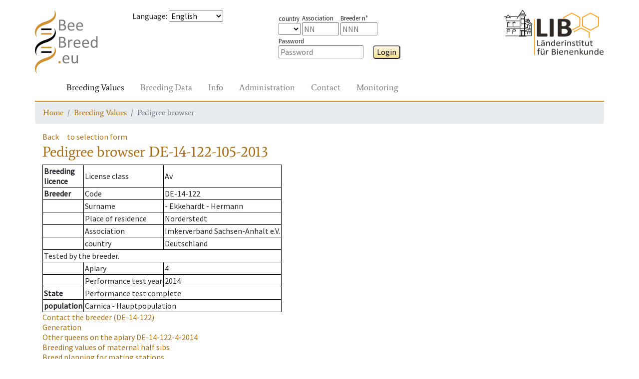

--- FILE ---
content_type: text/html; charset=UTF-8
request_url: https://www2.hu-berlin.de/beebreed/ZWS/zw/koenigin.php?fs=1&l=DE&lv=14&z=122&nr=105&j=2013
body_size: 4877
content:
<!DOCTYPE HTML PUBLIC "-//W3C//DTD HTML 4.01//EN" "http://www.w3.org/TR/html4/strict.dtd">
<html>
<head>
<meta name='PageID' content='zw04_01'>
<meta name='PageName' content='Pedigree browser'>
<meta charset='utf-8' />
<meta name='viewport' content='width=device-width, initial-scale=1.0, shrink-to-fit=no'>
<meta http-equiv='pragma' content='no-cache'>
<meta http-equiv='expires' content='0'>
<meta http-equiv='cache-control' content='no-cache'><meta name='SprachAuswahl' content='en' />
<link rel='stylesheet' href='../assets/bootstrap/css/bootstrap.min.css'>
<link rel='stylesheet' href='../assets/css/fonts.css'>
<link rel='stylesheet' href='../assets/css/Navigation-Clean.css'>
<link rel='stylesheet' href='../assets/css/styles.css'>
<script type='text/javascript' src='../Include/Java/translate.js?v=' + Date.now()></script>
<title>Pedigree browser</title>

 <!--[if IE 9]>
      <link href="https://cdn.jsdelivr.net/gh/coliff/bootstrap-ie8/css/bootstrap-ie9.min.css" rel="stylesheet">
    <![endif]-->
    <!--[if lte IE 8]>
      <link href="https://cdn.jsdelivr.net/gh/coliff/bootstrap-ie8/css/bootstrap-ie8.min.css" rel="stylesheet">
      <script src="https://cdn.jsdelivr.net/g/html5shiv@3.7.3"></script>
    <![endif]-->
</head>
<body>
<div style='height: 20px;'></div>
  <div class='container' style='padding: 0px;'>
    <div class='row'>
      <div class='col-3 col-xs-2 col-sm-2 col-md-1 col-lg-2'>
        <a href='/beebreed/ZWS'><img class='headerlogoleft' src='../assets/img/beebreed128.png' ></a>
      </div>
      <div class='col-9 col-xs-10 col-sm-3 col-md-4 col-lg-3'>
<form name='Sprache' method='post' action='/beebreed/ZWS/zw/koenigin.php?fs=1&l=DE&lv=14&z=122&nr=105&j=2013'><p><span id='std0302'>Language</span>: 
<select class='SprachSelektion' name='SprachAuswahl' onChange='document.Sprache.submit();'>
<option value='de'>Deutsch</option>
<option value='en' selected>English</option>
<option value='es'>Español</option>
<option value='eu'>Euskara</option>
<option value='fr'>Français</option>
<option value='hr'>Hrvatski</option>
<option value='it'>Italiano</option>
<option value='hu'>Magyar</option>
<option value='nl'>Nederlands</option>
<option value='no'>Norsk</option>
<option value='pl'>Polski</option>
<option value='pt'>Português</option>
<option value='ru'>Pусский</option>
<option value='ro'>Română</option>
<option value='fi'>Suomi</option>
<option value='el'>Ελληνικά</option>
<option value='mk'>Македонски</option>
<option value='uk'>Українська</option>
</select>
</form>
      </div>
      <div class='col-8 col-xs-10 col-sm-4 col-md-5 col-lg-4'>
        <div class='form-group' style='margin-top: 5px;'>
<form name='Login' method='post' action='/beebreed/ZWS/zw/koenigin.php?fs=1&l=DE&lv=14&z=122&nr=105&j=2013'><span class='loginitem'><span class='loginlegend'><span id='std0504'>country</span></span><br>
<select type='TEXT' name='loginform_land'>
<option value='' selected></option>
<option value='AT' >AT</option>
<option value='BA' >BA</option>
<option value='BE' >BE</option>
<option value='CH' >CH</option>
<option value='CZ' >CZ</option>
<option value='DE' >DE</option>
<option value='DK' >DK</option>
<option value='ES' >ES</option>
<option value='FI' >FI</option>
<option value='FR' >FR</option>
<option value='GR' >GR</option>
<option value='HR' >HR</option>
<option value='HU' >HU</option>
<option value='IT' >IT</option>
<option value='LT' >LT</option>
<option value='LU' >LU</option>
<option value='MD' >MD</option>
<option value='ME' >ME</option>
<option value='MK' >MK</option>
<option value='MT' >MT</option>
<option value='NL' >NL</option>
<option value='NO' >NO</option>
<option value='PL' >PL</option>
<option value='PT' >PT</option>
<option value='RO' >RO</option>
<option value='RS' >RS</option>
<option value='SE' >SE</option>
<option value='SI' >SI</option>
<option value='UA' >UA</option>
<option value='UK' >UK</option>
<option value='bu' >bu</option>
<option value='ca' >ca</option>
<option value='li' >li</option>
<option value='me' >me</option>
</select>
</span>
<span class='loginitem'><span class='loginlegend'><span id='std0005'>Association</span></span><br><input type='TEXT' name='loginform_lv' size='4' maxlength='2'  placeholder='NN' ></span>
<span class='loginitem'><span class='loginlegend'><span id='std0152'>Breeder n°</span></span><br><input type='TEXT' name='loginform_nr' size='4' maxlength='3'  placeholder='NNN' ></span>
&ensp;<span class='loginitem'><span class='loginlegend'><span id='std0307'>Password</span></span><br><input type='password' name='loginform_pwd' size='16'  placeholder='Password' >
</span>
&emsp;<button type='submit' class='Knopf' name='login' id='btn0034-lnk'>Login</button>
</form>
        </div>
      </div>
      <div class='col-4 col-xs-2 col-sm-3 col-md-2 col-lg-3 text-right'>
        <a href='http://honigbiene.de'><img class='headerlogoright' src='../assets/img/LIB100.png'></a>
      </div>
    </div>
    <nav class='navbar navbar-light navbar-expand-md navigation'>
      <div class='container-fluid'><a class='navbar-brand' href='#'></a>
        <button class='navbar-toggler' data-toggle='collapse' data-target='#navcol-2'>
          <span class='sr-only'>Toggle navigation</span>
          <span class='navbar-toggler-icon'></span>
        </button>
        <div class='collapse navbar-collapse' id='navcol-2'>
          <ul class='nav navbar-nav mr-auto'>
            <li class='nav-item' role='presentation'>
              <a class='nav-link active' href='/beebreed/ZWS/zw/index.php' oncontextmenu='event.preventDefault();'><span id='btn0026-lnk'>Breeding Values</span></a>
            </li>
            <li class='nav-item' role='presentation'>
              <a class='nav-link' href='/beebreed/ZWS/de/index.php' oncontextmenu='event.preventDefault();'><span id='btn0028-lnk'>Breeding Data</span></a>
            </li>
            <li class='nav-item' role='presentation'>
              <a class='nav-link' href='/beebreed/ZWS/do/index.php' oncontextmenu='event.preventDefault();'><span id='btn0035-lnk'>Info</span></a>
            </li>
            <li class='nav-item' role='presentation'>
              <a class='nav-link' href='/beebreed/ZWS/vw/index.php' oncontextmenu='event.preventDefault();'><span id='std0586-lnk'>Administration</span></a>
            </li>
            <li class='nav-item' role='presentation'>
              <a class='nav-link' href='/beebreed/ZWS/ko/index.php' oncontextmenu='event.preventDefault();'><span id='txt0136-lnk'>Contact</span></a>
            </li>
            <li class='nav-item' role='presentation'>
              <a class='nav-link' href='/beebreed/ZWS/gm/index.php' oncontextmenu='event.preventDefault();'><span id='std0755-lnk'>Monitoring</span></a>
            </li>
        </ul>
      </div>
    </div>
  </nav>
  <nav aria-label='breadcrumb'>
    <ol class='breadcrumb'>
      <li class='breadcrumb-item' aria-current='page'><a href='/beebreed/ZWS/index.php'><span id='txt0137-lnk'>Home</span></a></li>
      <li class='breadcrumb-item' aria-current='page'><a href='/beebreed/ZWS/zw/index.php'><span id='btn0026-lnk'>Breeding Values</span></a></li>
      <li class='breadcrumb-item active' aria-current='page'><span id='std0634-lnk'>Pedigree browser</span></li>
    </ol>
  </nav>
  </div>
  <div style='height: 0px;'></div>
  <div class='container'>
    <div class='row'>
      <div class='col-12'>
<p><a class='Zurueck' id='btn0001-lnk' href='#' onclick='window.history.back();'>Back</a>&emsp;<a class='Zurueck' id='btn0048-lnk' href='koenigin_form.php'>to selection form</a><h1><span id='std0634'>Pedigree browser</span> DE-14-122-105-2013</h1><p><table class='infobox'>
<tr><td><b><span id='std0088'>Breeding<br>licence</span></b></td><td id='std0636'>License class</td><td>Av</td></tr>
<tr><td><b><span id='std0007'>Breeder</span></b></td><td><span id='std0635'>Code</span></td><td>DE-14-122</td></tr>
<tr><td></td><td><span id='std0158'>Surname</span></td><td>- Ekkehardt - Hermann</td></tr>
<tr><td></td><td><span id='std0162'>Place of residence</span></td><td>Norderstedt</td></tr>
<tr><td></td><td><span id='std0005'>Association</span></td><td>Imkerverband Sachsen-Anhalt e.V.</td></tr>
<tr><td></td><td><span id='std0504'>country</span></td><td>Deutschland</td></tr>
<tr><td colspan=3><span id='txt0495'>Tested by the breeder.</span></td></tr><tr><td></td><td><span id='std0373'>Apiary</span></td><td>4</td></tr>
<tr><td></td><td><span id='std0656'>Performance test year</span></td><td>2014</td></tr>
<tr><td><b><span id='std0566'>State</span></b></td><td colspan=2><span id='std0029'>Performance test complete</span></td></tr><tr><td><b><span id='std0664'>population</span></b></td><td colspan=2>Carnica - Hauptpopulation</td></tr></table>
<p class='Zurueck'><a href='zuechter.php?land=DE&lv=14&z=122&vTyp=1'><span id='std0315'>Contact the breeder</span> (DE-14-122)</a><br><a href='gf.php?l=DE&lv=14&z=122&nr=105&j=2013'><span id='std0049'>Generation</span></a><br><a href='ps.php?lst=DE&lvst=14&zst=122&nst=4&jst=2014' title='Other queens on the apiary'><span id='txt0504'>Other queens on the apiary</span> DE-14-122-4-2014</a><br><a href='klg.php?l2a=DE&lv2a=14&z2a=122&nr2a=11&j2a=2011&l4a=&lv4a=&z4a=&nr4a=&j4a=' title='Breeding values of maternal half sibs'><span id='txt0502'>Breeding values of maternal half sibs</span></a><br><a href='zpbst.php?l2a=DE&lv2a=14&z2a=122&nr2a=105&j2a=2013' title='Breed planning for mating stations'><span id='std0332'>Breed planning for mating stations</span></a><br><a href='zpbes.php?l2a=DE&lv2a=14&z2a=122&nr2a=105&j2a=2013' title='Breed planning for inseminators'><span id='std0623'>Breed planning for inseminators</span></a><br><span id='txt0506'>Individual breed planning</span> <a href='zp_form.php?l2a=DE&lv2a=14&z2a=122&nr2a=105&j2a=2013'><span id='std0641'>as</span> <span id='std0374'>2a</span></a>, <a href='zp_form.php?l4a=DE&lv4a=14&z4a=122&nr4a=105&j4a=2013'><span id='std0641'>as</span> <span id='std0375'>4a</span></a>, <a href='zp_form.php?l4a=DE&lv4a=14&z4a=122&nr4a=105&j4a=2013&as1b=1'><span id='std0641'>as</span> <span id='std0383'>1b</span></a>.</p><h2 id='std0053'>Pedigree</h2><img src='Abstammungsgrafik.php?Bb1a=DE-14-122-105-2013-K&Bb2a=DE-14-122-11-2011-K&Bb4a= &Bb3a=DE-14-122-11-2009-K&Bb6a=DE-2-176-986-2008-K&Bb7a= &Bb12a= &Bb1b=MP DE-14-2&Bb2b= &Bb4b= &Ba1a=(1a) Queen&Ba2a=(2a) Mother&Ba4a=(4a) Mating&Ba3a=(3a) Grandmother&Ba6a=(6a) Mating&Ba7a=(7a) Mating&Ba12a=(12a) Mating&Ba1b=(1b) tolerance mating station&Ba2b=(2b) artificial insemination&Ba4b=(4b)' usemap='#Abstammungsgrafik'><map name='Abstammungsgrafik'><area shape='rect' coords='20,116,180,161' href='koenigin.php?l=DE&lv=14&z=122&nr=11&j=2011' title='DE-14-122-11-2011-K'><area shape='rect' coords='20,220,180,264' href='koenigin.php?l=DE&lv=14&z=122&nr=11&j=2009' title='DE-14-122-11-2009-K'><area shape='rect' coords='195,220,355,264' href='koenigin.php?l=DE&lv=2&z=176&nr=986&j=2008' title='DE-2-176-986-2008-K'><area shape='rect' coords='390,12,679,53' href='bstdetail.php?bstid=741' title='MP DE-14-2'></map><h2 id='txt0286'>Coefficients of inbreeding in %</h2><table class='Tabelle' border='1' cellspacing='1' cellpadding='2'><tr><td><span id='txt0309'>of the queen</span>: 0.2</td><td><span id='txt0325'>of the workers</span>: 5.0</td></tr></table>
<h2 id='std0111'>Breeding values</h2><p><b><span id='std0341'>State from</span></b> 14.2.2025</p><table class='Tabelle' border='1' cellspacing='2' cellpadding='2'><tr><td></td><th id='std0638'>Breeding value</th><th id='std0112'>Reliability</th><th id='std0372'>Weighting in %</th></tr><tr><td>Honey yield</td><td>87</td><td>0.34</td><td bgcolor='#E3E3E3'>15</td><tr><tr><td>Defensive behavior</td><td>85</td><td>0.45</td><td bgcolor='#E3E3E3'>15</td><tr><tr><td>Steadiness on comb</td><td>84</td><td>0.44</td><td bgcolor='#E3E3E3'>15</td><tr><tr><td>Swarming drive</td><td>83</td><td>0.28</td><td bgcolor='#E3E3E3'>15</td><tr><tr><td>Varroa</td><td>98</td><td>0.36</td><td bgcolor='#E3E3E3'>40</td><tr><tr><td><span id='std0337'>Total breeding value</span></td><td><b>88</b></td><td></td><td bgcolor='#E3E3E3'>--</td><tr><tr><td>Performance index</td><td>82</td><td>0.34</td><td></td><tr><tr><td>rate of opened cells</td><td>96</td><td>0.36</td><td></td><tr><tr><td>Varroa infestation development</td><td>100</td><td>0.29</td><td></td><tr><tr><td>Colony strength</td><td>92</td><td>0.26</td><td></td><tr><tr><td>Development in Spring</td><td>86</td><td>0.29</td><td></td><tr><tr><td>Robustness in winter</td><td>88</td><td>0.23</td><td></td><tr><tr><td>Chalkbrood</td><td>99</td><td>0.18</td><td></td><tr><tr><td>Chronic Bee Paralysis</td><td>103</td><td>0.05</td><td></td><tr><tr><td>Nosemosis</td><td>97</td><td>0.06</td><td></td><tr><tr><td>SMR</td><td>(98)</td><td>0.02</td><td></td><tr><tr><td>Recapping</td><td>(97)</td><td>0.03</td><td></td><tr></table>
<span id='std0654'>Breeding values in brackets are estimated without own measurement.</span><br><h2 id='txt0686'>Breeding values when used as a drone colony (1b)</h2><table class='Tabelle' border='1' cellspacing='2' cellpadding='2'><tr><td></td><th><span id='std0638'>Breeding value</span></td><th><span id='std0112'>Reliability</span></td><th><span id='std0372'>Weighting in %</span></td><tr><tr><td>Honey yield</td><td>90</td><td>0.23</td><td bgcolor='#E3E3E3'>15</td><tr><tr><td>Defensive behavior</td><td>84</td><td>0.33</td><td bgcolor='#E3E3E3'>15</td><tr><tr><td>Steadiness on comb</td><td>85</td><td>0.30</td><td bgcolor='#E3E3E3'>15</td><tr><tr><td>Swarming drive</td><td>80</td><td>0.17</td><td bgcolor='#E3E3E3'>15</td><tr><tr><td>Varroa</td><td>102</td><td>0.26</td><td bgcolor='#E3E3E3'>40</td><tr><tr><td><span id='std0337'>Total breeding value</span></td><td><b>90</b></td><td></td><td bgcolor='#E3E3E3'>--</td><tr><tr><td>Performance index</td><td>82</td><td>0.23</td><td></td><tr><tr><td>rate of opened cells</td><td>101</td><td>0.26</td><td></td><tr><tr><td>Varroa infestation development</td><td>103</td><td>0.21</td><td></td><tr><tr><td>Colony strength</td><td>97</td><td>0.19</td><td></td><tr><tr><td>Development in Spring</td><td>88</td><td>0.21</td><td></td><tr><tr><td>Robustness in winter</td><td>87</td><td>0.16</td><td></td><tr><tr><td>Chalkbrood</td><td>99</td><td>0.10</td><td></td><tr><tr><td>Chronic Bee Paralysis</td><td>105</td><td>0.03</td><td></td><tr><tr><td>Nosemosis</td><td>100</td><td>0.03</td><td></td><tr><tr><td>SMR</td><td>(98)</td><td>0.01</td><td></td><tr><tr><td>Recapping</td><td>(98)</td><td>0.02</td><td></td><tr></table>
<span id='std0654'>Breeding values in brackets are estimated without own measurement.</span><br><h2 id='std0640'>Descendants</h2><table class='Tabelle' border='1' cellspacing='0' cellpadding='2'><tr><th><span id='std0640'>Descendants</span> <span id='std0641'>as</span> <span id='std0374'>2a</span></th><th><span id='std0640'>Descendants</span> <span id='std0641'>as</span> <span id='std0375'>4a</span></th><tr>
<tr><td><span id='std0236'>none</span>
</td><td><a href='koenigin.php?fs=1&l=DE&lv=14&z=21&nr=101&j=2016' ALT='Pedigree' TITLE='Pedigree'>DE-14-21-101-2016</a>  
<a href='koenigin.php?fs=1&l=DE&lv=14&z=21&nr=104&j=2016' ALT='Pedigree' TITLE='Pedigree'>DE-14-21-104-2016</a>  
<a href='koenigin.php?fs=1&l=DE&lv=14&z=21&nr=107&j=2016' ALT='Pedigree' TITLE='Pedigree'>DE-14-21-107-2016</a>  
</td></tr></table><h2 id='std0034'>Notice</h2><p id='std0627'>Click on queen code shows pedigree, breeding values and inbreeding coefficients.</p><p id='txt0497'>Licensed queens are marked with -K.</p><p id='txt0498'>Click on a mating station identifier for more details.</p><p id='txt0499'>The list of descendents starts with licensed queens and is sorted by association and studbook numbers.</p><p id='txt0500'>Weighting factors are only displayed of different from the default of the population.</p><p id='txt0191'>Use of genetic evaluation data for publications or commercial purposes is subject to permission by the Institute for Bee Research Hohen Neuendorf, Germany, Länderinstitut für Bienenkunde Hohen Neuendorf e.V.</p><p id='txt0683'>The performance index is composed of the breeding value for honey yield, gentleness, calmness and swarming tendency in equal proportions.</p><p><a href='../ko/formular.php' id='std0455-lnk'>For suggestions and comments use our contact form, please.</a></p><h2 id='std0003'>Legend</h2><dl class='legende'><dt><span id='std0643'>MP</span></dt><dd> <span id='std0645'>Mating place</span></dd><dt><span id='std0642'>Ins</span></dt><dd> <span id='std0644'>Inseminator</span></dd></dl>      </div>
    </div>
  </div>
  <div style='height: 20px;'></div>
  <div class="container">
    <div class="row">
      <div class="col-12">
        <form style='display:inline;' name='SessionReset' method='post' action='/beebreed/ZWS/zw/koenigin.php?fs=1&l=DE&lv=14&z=122&nr=105&j=2013'>
        <p style="border-top: 2px solid #cd9133;font-family: Average, serif;">          <a href='../ko/formular.php?SUP=true'><span id='std0707-lnk'>Contact</span></a> &nbsp;
          <a href='../impressum.php'><span id='std0460-lnk'>About us</span></a> &nbsp;
          <a href='../do/en/datenschutz.php'><span id='std0264-lnk'>Data privacy statement</span></a> &nbsp;
          <a href='../do/en/barrierefrei.php'><span id='std0728-lnk'>Accessibility</span></a> &nbsp;
<button type='submit' class='linkbutton' name='SessionReset' id='btn0060-lnk'>Restart page</button>
        </form>
      </div>
    </div>
  </div>
  <script src='../assets/js/jquery.min.js'></script>
  <script src='../assets/bootstrap/js/bootstrap.min.js'></script>
  </body>

<!--[if gte IE 9]><!-->
<script src="https://code.jquery.com/jquery-3.3.1.slim.min.js"></script>
<script src="https://cdnjs.cloudflare.com/ajax/libs/popper.js/1.14.4/umd/popper.min.js"></script>
<script src="https://stackpath.bootstrapcdn.com/bootstrap/4.1.3/js/bootstrap.min.js"></script>
<!--<![endif]-->
<!--[if IE 9]>
  <script src="https://cdn.jsdelivr.net/gh/coliff/bootstrap-ie8/js/bootstrap-ie9.min.js"></script>
<![endif]-->
<!--[if lte IE 8]>
  <script src="https://code.jquery.com/jquery-1.12.4.min.js"></script>
  <script src="https://cdn.jsdelivr.net/gh/coliff/bootstrap-ie8/js/bootstrap-ie8.min.js"></script>
  <script src="https://stackpath.bootstrapcdn.com/bootstrap/4.1.3/js/bootstrap.js"></script>
<![endif]-->

  </html>